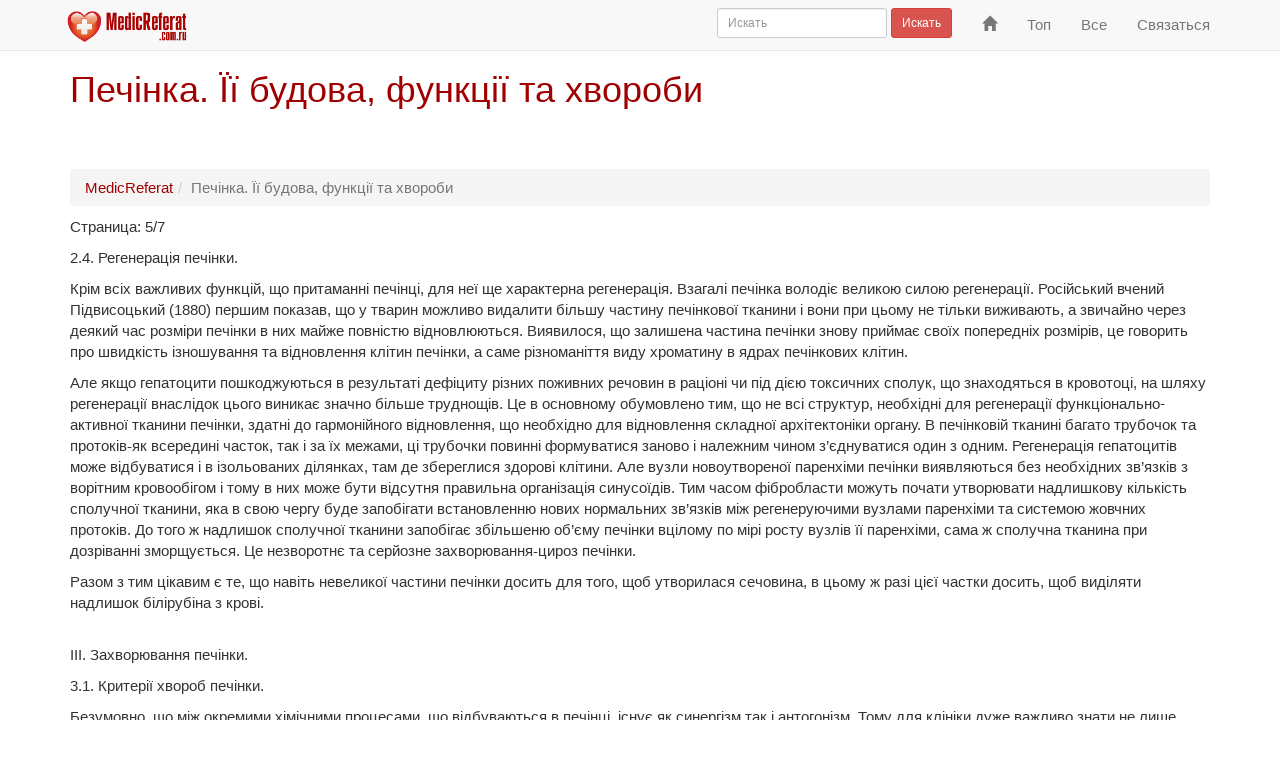

--- FILE ---
content_type: text/html; charset=windows-1251
request_url: https://www.medicreferat.com.ru/pageid-1312-5.html
body_size: 7390
content:
<!DOCTYPE html><html lang="ru" xml:lang="ru"><head><meta charset="windows-1251"/><meta http-equiv="X-UA-Compatible" content="IE=edge"/><meta http-equiv="content-type" content="text/html; charset=windows-1251"/><meta name="viewport" content="width=device-width, initial-scale=1"/><title>Печінка. Її будова, функції та хвороби (страница 5) - MedicReferat.com.ru</title><link rel="canonical" href="https://www.medicreferat.com.ru/pageid-1312-5.html" /><!-- Latest compiled and minified CSS --><link rel="stylesheet" href="https://maxcdn.bootstrapcdn.com/bootstrap/3.3.7/css/bootstrap.min.css" integrity="sha384-BVYiiSIFeK1dGmJRAkycuHAHRg32OmUcww7on3RYdg4Va+PmSTsz/K68vbdEjh4u" crossorigin="anonymous" /><!-- <link href="/css/bootstrap.min.css?2016080401" type="text/css" rel="stylesheet" /> --><!-- <link href='http://fonts.googleapis.com/css?family=PT+Sans+Narrow&subset=latin' rel='stylesheet' type='text/css' /> --><link href="/css/styles.css?2020060801" type="text/css" rel="stylesheet" /><!-- HTML5 shim and Respond.js for IE8 support of HTML5 elements and media queries --><!--[if lt IE 9]><script src="https://oss.maxcdn.com/html5shiv/3.7.2/html5shiv.min.js"></script><script src="https://oss.maxcdn.com/respond/1.4.2/respond.min.js"></script><![endif]--></head> <body><nav class="navbar navbar-default navbar-fixed-top" id="top" role="navigation"><div class="container"><div class="navbar-header"> <button type="button" class="navbar-toggle collapsed" data-toggle="collapse" data-target="#navbar" aria-expanded="false" aria-controls="navbar"><span class="sr-only">Переключить навигацию</span><span class="icon-bar"></span><span class="icon-bar"></span><span class="icon-bar"></span></button> <a class="navbar-brand" href="/"> <img height="33" src="/images/medicreferat-top.png" alt="Медицинские рефераты на MedicReferat.com.ru" title="Медицинские рефераты на MedicReferat.com.ru" /></a> </div><div id="navbar" class="navbar-collapse collapse"> <ul class="nav navbar-nav navbar-right"><li><a href="/" title="На главную"><span class="glyphicon glyphicon-home" aria-hidden="true"></span><span class="sr-only">На главную</span></a></li> <li><a href="/top.html" title="Популярные медицинские рефераты">Топ</a></li> <li><a href="/all.html" title="Все медицинские рефераты">Все</a></li> <li><a href="/feedback.html" title="Обратная связь">Связаться</a></li> </ul><form class="navbar-form navbar-right" action="//www.medicreferat.com.ru/search.html" id="cse-search-box"><div class="form-group"> <input type="hidden" name="cx" value="partner-pub-6628531421501424:9998235149" /> <input type="hidden" name="cof" value="FORID:10" /> <input type="hidden" name="ie" value="Windows-1251" /> <input type="text" name="q" class="form-control input-sm" placeholder="Искать" /></div> <button type="submit" name="sa" class="btn btn-primary btn-sm">Искать</button></form></div><!--/.nav-collapse --></div></nav><div class="container"><h1>Печінка. Її будова, функції та хвороби</h1></div><div class="container topadvert"><!-- Yandex.RTB R-A-586454-1 --><div id="yandex_rtb_R-A-586454-1"></div><script type="text/javascript"> (function(w, d, n, s, t) { w[n] = w[n] || []; w[n].push(function() { Ya.Context.AdvManager.render({ blockId: "R-A-586454-1", renderTo: "yandex_rtb_R-A-586454-1", async: true }); }); t = d.getElementsByTagName("script")[0]; s = d.createElement("script"); s.type = "text/javascript"; s.src = "//an.yandex.ru/system/context.js"; s.async = true; t.parentNode.insertBefore(s, t); })(this, this.document, "yandexContextAsyncCallbacks"); </script></div><div class="container" id="bar"><ul class="breadcrumb"><li><a href="/">MedicReferat</a></li><li class="active">Печінка. Її будова, функції та хвороби</li></ul></div><div class="container"><!-- MESSAGE --><p>Страница: 5/7</p><p>2.4. Регенерація печінки.</p>

<p>Крім всіх важливих функцій, що притаманні печінці, для неї ще характерна 
регенерація. Взагалі печінка володіє великою силою регенерації. Російський вчений 
Підвисоцький (1880) першим показав, що у тварин можливо видалити більшу частину 
печінкової тканини і вони при цьому не тільки виживають, а звичайно через деякий 
час розміри печінки в них майже повністю відновлюються. Виявилося, що залишена 
частина печінки знову приймає своїх попередніх розмірів, це говорить про швидкість 
ізношування та відновлення клітин печінки, а саме різноманіття виду хроматину 
в ядрах печінкових клітин.</p>

<p>Але якщо гепатоцити пошкоджуються в результаті дефіциту різних поживних речовин 
в раціоні чи під дією токсичних сполук, що знаходяться в кровотоці, на шляху 
регенерації внаслідок цього виникає значно більше труднощів. Це в основному 
обумовлено тим, що не всі структур, необхідні для регенерації функціонально-активної 
тканини печінки, здатні до гармонійного відновлення, що необхідно для відновлення 
складної архітектоніки органу. В печінковій тканині багато трубочок та протоків&#8209;як 
всередині часток, так і за їх межами, ці трубочки повинні формуватися заново 
і належним чином з’єднуватися один з одним. Регенерація гепатоцитів може відбуватися 
і в ізольованих ділянках, там де збереглися здорові клітини. Але вузли новоутвореної 
паренхіми печінки виявляються без необхідних зв’язків з ворітним кровообігом 
і тому в них може бути відсутня правильна організація синусоїдів. Тим часом 
фібробласти можуть почати утворювати надлишкову кількість сполучної тканини, 
яка в свою чергу буде запобігати встановленню нових нормальних зв’язків між 
регенеруючими вузлами паренхіми та системою жовчних протоків. До того ж надлишок 
сполучної тканини запобігає збільшеню об’єму печінки вцілому по мірі росту вузлів 
її паренхіми, сама ж сполучна тканина при дозріванні зморщується. Це незворотнє 
та серйозне захворювання&#8209;цироз печінки.</p>

<p>Разом з тим цікавим є те, що навіть невеликої частини печінки досить для 
того, щоб утворилася сечовина, в цьому ж разі цієї частки досить, щоб виділяти 
надлишок білірубіна з крові.</p><br />
<p>ІІІ. Захворювання печінки.</p>

<p>3.1. Критерії хвороб печінки.</p>

<p>Безумовно, що між окремими хімічними процесами, що відбуваються в печінці, 
існує як синергізм так і антогонізм. Тому для клініки дуже важливо знати не 
лише функції та будову печінки, а й те, що розлад функцій печінки в одному напрямку 
необов’язково повино супроводжуватися розладом функцій в іншому напрямку. Наприклад, 
при зменшені запасів глікогену в печінцв знижується рівень утворення сечовини. 
Підвищення рівня амінокислот знижує межі асиміляції цукру. Так, посилена робота 
по асиміляції глікогену не співпадає за часом з посиленням продукування та виділення 
жовчі, тобто симпатичний нерв гальмує виділення жовчі, а разом з тим стимулює 
утворення глікогену.</p>

<p>Як і будь-який орган&#8209;печінка має складну будову, це пояснюється й тим, що 
вона одночасно є як ендокриною так і екзокринною залозою, характерна для неї 
і складність функцій, яка пов’язана з внутрішньою будовою органу. Дуже важливо 
знати всі функції та будову печінки, тому що лише ці знання допоможуть точно 
дослідити патологічні зміни, що відбуваються в печінці.</p>

<p>В печінці виникають запальні та дистрофічні процеси, можуть розвиватися і 
пухлини. Патологічні зміни розвиваються в самій паренхімі, жочовивідних шляхах 
та в жовчному міхурі. Запальні процеси в свою чергу можуть мати гострий та хронічний 
характер.</p>

<p>При описі тієї чи іншої хвороби приймають до уваги такі критерії як: етіологія, 
патологічна анатомія та функціональний (патофізіологічний) критерій. Щодо гепатитів, 
то гепатит (hepatitis) це запалення печінки, що виражається поєднанням дистрофічних 
змін паренхіми та інфільтративних процесів в стромі. При домінуванні перших 
говорять про паренхіматозний, при домінуванні других&#8209;про інтерстиціальний гепатити.</p>

<p>Етіологія гепатиту різноманітна, а патогенез складний. В більшості випадків 
гепатит виникає вторино, супроводжуючи різні хвороби, таким чином ускладнює 
іх хід, а я к самостійне захворювання спостерігається при хворобі Боткіна (вірусний 
гепатит), лептоспірозі. Патологічна анатомія гепатиту зводиться до розвитку 
в печінкових клітинах дистрофічних змін, навіть до некрозу, та появі в стромі 
мілкоклітинних інфільтратів. Перекапілярні простори звичайно розширені, відмічається 
проліферація купферових клітин. За характером ексудата розрізняють серозний 
гнойний гепатити. Останій може прийняти характер гнійника&#8209;поодинокого чи багаточисельного. 
При домінуванні дистрофічних змін над інтерстиціальними можуть виникати зосередження 
некрозу в печінці, що спочатку захоплюють центри часток, а потім всю чи декілька 
часток. При домінувані інтерстиціальнихзмін виникає картина хронічного гепатиту. 
Результат гепатиту залежить від ступення зараження тканини печінки та розповсюдження 
процесу. В легких випадках можливе повне відновлення структури печінки. Деструктивні 
зміни залишають після себе рубці, в деяких випадках гепатит приймає тривалий, 
хронічний хід з розвитком склероза та цироза печінки.</p>

<p>3.2. Токсична дистрофія.</p>

<p>Токсична дистрофія печінки&#8209;звичайно гостре захворювання з переважаючим ураженням 
печінки дистрофічного характеру, що суправоджується появою в ній обширних ділянок 
некрозу, захоплюючих іноді майже всю печінку.</p>

<p>Етіологія та патогенез токсичної дистрофії різноманітнї. Захворювання може 
виникнути в результаті перенесеного вірусного гепатиту, при різних отруєнях 
(грибами, фосфором, геліотропом та інше), при аутоінтоксикаціях (токсікоз вагітності, 
тіреотоксикоз), при захворюваннях кишечника. Токсични початок здійснює патогенний 
вплив безпосередньо на печінкову тканину та викликає важкі дистрофічні і некротичні 
зміни. Деяку роль відіграє алергічний фактор. Патологічна анатомія токсичної 
дистрофії складається з важких дистрофічних змін паренхіми. В перші 3-4 дні 
хвороби збільшується печінка, вона стає дряхлою, капсула&#8209;зморщуватою. Із клітин 
зникає глікоген, з’являються великі ділянки некрозу, головним чином в центрі 
частки, потім зона некрозу займає всю частку і навіть групи їх. Цей період наростаючих 
дистрофічних та некробіотичних змін продовжується 10-12 днів і носить назву 
періода жовтої дистрофії.</p>

<p>Після 12-го дня хвороби і пізніше некротична тканина печінки розпадається, 
розсмоктується, а цей процес починається саме з центру часток і поступово розповсюджується 
до перефирії. Капілярив такій тканині, що загубила свою пружність , сильно розширюється, 
переповнюється кров’ю, що виходить іноді і за межі капілярного русла. Клітини 
печінки зберегіються тільки по перефирії частки у вигляді вузенької смужки. 
Макроскопічно печінка до 15-17 дня хвороби стає яскравою, а потім внаслідок 
переповнення капілярів кров’ю&#8209;червоною та маленькою. Цей період називається 
перідом червоної дистрофії.</p>

<p>Після 17-20-го дня хвороби, якщо хворий переносить гострий період, в печінці 
починаються процеси регенерації. Вони характеризуються проліферацією збережених 
печінкових клітин і епітелія жовчних протоків, розростанням сполучної тканини. 
В легких випадках хвороби відбувається відновлення структури печінки, а в важких&#8209;проліферуючі 
печінкові клітини не утворюють нормальних часток, формують епітеліальні тяжі 
та скупчення печінкових клітин, які оточуються проміжками сполучної тканини. 
В ділянках новоутвореної печінкової тканини знову можуть виникнути дистрофічні 
та некробіотичні, а також склеротичні зміни. В таких умовах тканина повністю 
перебудовується, розрощується в вигляді вузлів різних розмірів, що дає змогу 
говорити про постнекроний цироз печінки. Таким чином, токсична дистрофія може 
бути як з гострим так і з хронічним протіканням.</p>

<p>Зміни в органах при токсичній дистрофії виникають в зв’язку з інтоксикацією 
продуктами розпаду печінки, порушенням зсідання крові, виникненям крововиливів 
в різних органах. Результат хвороби в більшості випадків несприятливий і закінчується 
смертю хворих від печінкової недостатності, яка нерідко поєднується з недостатністю 
нирок.</p>

<p>3.3. Цироз печінки.</p>

<p>Цироз печінки&#8209;хроннічне захворювання, при якому спостерігається поєднання 
слідуючих п’яти процесів: дистрофія печінкових клітин, іх регенерація, дифузне 
зростання сполучної тканини (склероз), пербудова структури органу, деформація 
печінки в зв’язку з розвитком склеротичних процесів. Назва хвороби походить 
від грецького слова “kirros”, що значить “рудий”.</p>

<p>Етіологія цирозу різноманітна, тому розуміння “цироз печінки” є в деякій 
мірі збиральним. Так, існує група інфекційних цирозів, особливо часто вони виникають 
після вірусної інфекції, що викликає хворобу Боткіна. Крім того, цироз може 
виникнути при недостатності білків та головним чином ліпотропних факторів, такий 
цироз називають аліментарним та обмінним. Більшу роль в виникнені цирозу грає 
алкоголізм. Порушення жирового та білкового обміну, обміну міді, тиретоксикоз. 
Такі цирози мають назву метаболічні. Існує рядгепатотропних речовин, які пошкоджують 
печіеку і призводять до розвитку токсичних цирозів. До таких речовин відносяться 
чотирихлористий вуглевод, тринітротолуол. До розвитку сполучноі тканини в печінці 
та її деформації можуть привести застійні явища, що виникають при декомпенсованому 
пороці серця, а також порушені обміну заліза, яке позначають як гемахроматоз. 
Таким чином по етіології всі цирози печінки поділяються на інфекційні, паразитні, 
запальні, метаболічні (аліментарний, аліпотропний, алкогольний), токсичні, серцеві, 
біліарні, пігментні. Але цирози слід розглядати як хворобу, що стала заключним 
та незворотним етапом різних дистрофічних та запальних процесів. Тому всі цирози 
печінки є вторинними.</p><nav class="center-block" aria-label="Навигация по страницам"> 
		<ul class="pagination">
		<li><span>Страницы:</span></li>
		<li><a href="/pageid-1312-1.html">1</a></li><li><a href="/pageid-1312-2.html">2</a></li><li><a href="/pageid-1312-3.html">3</a></li><li><a href="/pageid-1312-4.html">4</a></li><li class="active"><a href="/pageid-1312-5.html">5 <span class="sr-only">(текущая)</span></a></li><li><a href="/pageid-1312-6.html">6</a></li><li><a href="/pageid-1312-7.html">7</a></li></ul></nav><p>Реферат опубликован: 1/06/2005 (65776 прочтено)</p></div><div class="container bottomadvert"><!-- Yandex.RTB R-A-586454-2 --><div id="yandex_rtb_R-A-586454-2"></div><script type="text/javascript"> (function(w, d, n, s, t) { w[n] = w[n] || []; w[n].push(function() { Ya.Context.AdvManager.render({ blockId: "R-A-586454-2", renderTo: "yandex_rtb_R-A-586454-2", async: true }); }); t = d.getElementsByTagName("script")[0]; s = d.createElement("script"); s.type = "text/javascript"; s.src = "//an.yandex.ru/system/context.js"; s.async = true; t.parentNode.insertBefore(s, t); })(this, this.document, "yandexContextAsyncCallbacks"); </script></div><div class="bs-featurette"><div class="container"><hr/><footer><p><a href="https://www.medicreferat.com.ru/">MedicReferat</a> &copy; 2005-2020</p></footer></div><!-- /container --></div><script src="//ajax.googleapis.com/ajax/libs/jquery/1.12.2/jquery.min.js"></script><!-- Latest compiled and minified JavaScript --><script src="https://maxcdn.bootstrapcdn.com/bootstrap/3.3.7/js/bootstrap.min.js" integrity="sha384-Tc5IQib027qvyjSMfHjOMaLkfuWVxZxUPnCJA7l2mCWNIpG9mGCD8wGNIcPD7Txa" crossorigin="anonymous"></script><!-- <script src="/js/bootstrap.min.js?2016080401"></script> --><!-- IE10 viewport hack for Surface/desktop Windows 8 bug --><script src="/js/ie10-viewport-bug-workaround.js?2016080401"></script><!-- Global site tag (gtag.js) - Google Analytics --><script async src="https://www.googletagmanager.com/gtag/js?id=UA-2850886-13"></script><script> window.dataLayer = window.dataLayer || []; function gtag(){dataLayer.push(arguments);} gtag('js', new Date()); gtag('config', 'UA-2850886-13'); </script><!-- JS_ADD --></body></html> 